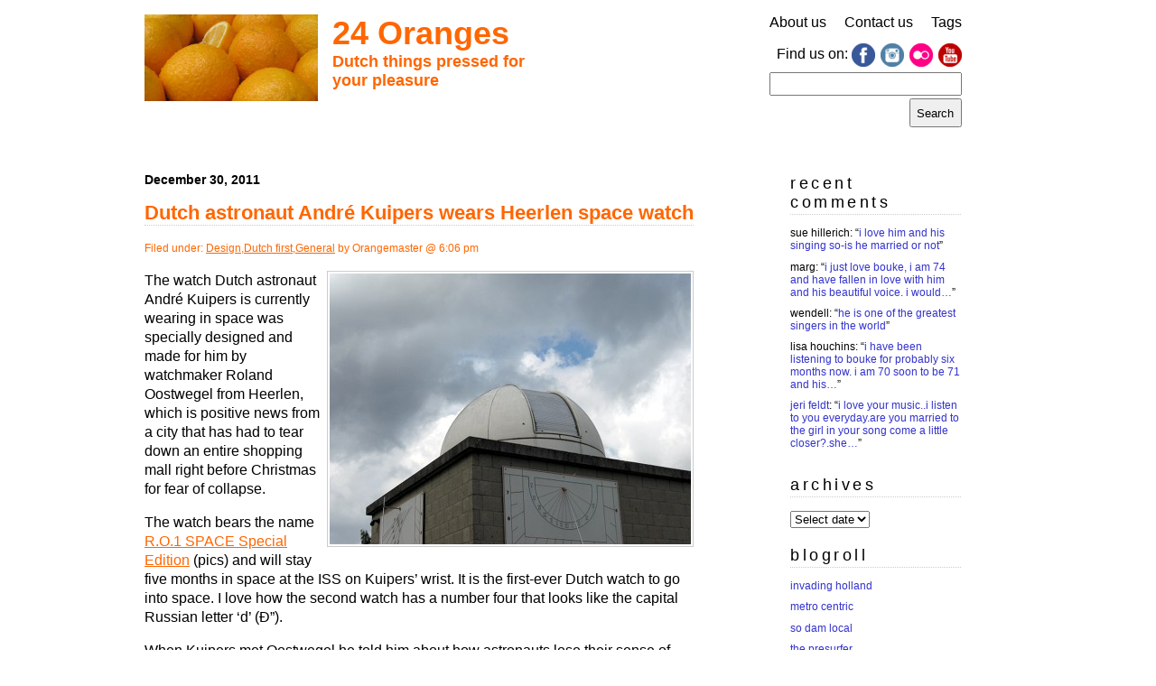

--- FILE ---
content_type: text/html; charset=UTF-8
request_url: https://www.24oranges.nl/tag/iss/
body_size: 12405
content:
<!DOCTYPE html>
<html lang="en-GB" prefix="og: http://ogp.me/ns#">

<head>
	<link rel="profile" href="https://gmpg.org/xfn/11" />
	<meta charset="UTF-8">
	<meta name="viewport" content="width=device-width">
	
	<title>24 oranges &raquo; ISS24 oranges</title>

	<meta name="generator" content="WordPress 6.8.3" /> <!-- leave this for stats please -->

	<link rel="stylesheet" href="https://www.24oranges.nl/wp-content/themes/24o-2012/style.css" type="text/css" media="screen" />

	<link rel="alternate" type="application/rss+xml" title="RSS 2.0" href="https://www.24oranges.nl/feed/" />
	<link rel="alternate" type="text/xml" title="RSS .92" href="https://www.24oranges.nl/feed/rss/" />
	<link rel="alternate" type="application/atom+xml" title="Atom 0.3" href="https://www.24oranges.nl/feed/atom/" />

	<link rel="openid.server" href="https://www.24oranges.nl/orangid.config.php" />
	<link rel="openid.delegate" href="https://www.24oranges.nl/orangid.config.php" />

	<link rel="pingback" href="https://www.24oranges.nl/xmlrpc.php" />
		<link rel='archives' title='2022' href='https://www.24oranges.nl/2022/' />
	<link rel='archives' title='2021' href='https://www.24oranges.nl/2021/' />
	<link rel='archives' title='2020' href='https://www.24oranges.nl/2020/' />
	<link rel='archives' title='2019' href='https://www.24oranges.nl/2019/' />
	<link rel='archives' title='2018' href='https://www.24oranges.nl/2018/' />
	<link rel='archives' title='2017' href='https://www.24oranges.nl/2017/' />
	<link rel='archives' title='2016' href='https://www.24oranges.nl/2016/' />
	<link rel='archives' title='2015' href='https://www.24oranges.nl/2015/' />
	<link rel='archives' title='2014' href='https://www.24oranges.nl/2014/' />
	<link rel='archives' title='2013' href='https://www.24oranges.nl/2013/' />
	<link rel='archives' title='2012' href='https://www.24oranges.nl/2012/' />
	<link rel='archives' title='2011' href='https://www.24oranges.nl/2011/' />
	<link rel='archives' title='2010' href='https://www.24oranges.nl/2010/' />
	<link rel='archives' title='2009' href='https://www.24oranges.nl/2009/' />
	<link rel='archives' title='2008' href='https://www.24oranges.nl/2008/' />
	<link rel='archives' title='2007' href='https://www.24oranges.nl/2007/' />
	<meta name='robots' content='max-image-preview:large' />
	<style>img:is([sizes="auto" i], [sizes^="auto," i]) { contain-intrinsic-size: 3000px 1500px }</style>
	<link rel='dns-prefetch' href='//stats.wp.com' />
<link rel="alternate" type="application/rss+xml" title="24 oranges &raquo; ISS Tag Feed" href="https://www.24oranges.nl/tag/iss/feed/" />
<script type="text/javascript">
/* <![CDATA[ */
window._wpemojiSettings = {"baseUrl":"https:\/\/s.w.org\/images\/core\/emoji\/16.0.1\/72x72\/","ext":".png","svgUrl":"https:\/\/s.w.org\/images\/core\/emoji\/16.0.1\/svg\/","svgExt":".svg","source":{"concatemoji":"https:\/\/www.24oranges.nl\/wp-includes\/js\/wp-emoji-release.min.js?ver=6.8.3"}};
/*! This file is auto-generated */
!function(s,n){var o,i,e;function c(e){try{var t={supportTests:e,timestamp:(new Date).valueOf()};sessionStorage.setItem(o,JSON.stringify(t))}catch(e){}}function p(e,t,n){e.clearRect(0,0,e.canvas.width,e.canvas.height),e.fillText(t,0,0);var t=new Uint32Array(e.getImageData(0,0,e.canvas.width,e.canvas.height).data),a=(e.clearRect(0,0,e.canvas.width,e.canvas.height),e.fillText(n,0,0),new Uint32Array(e.getImageData(0,0,e.canvas.width,e.canvas.height).data));return t.every(function(e,t){return e===a[t]})}function u(e,t){e.clearRect(0,0,e.canvas.width,e.canvas.height),e.fillText(t,0,0);for(var n=e.getImageData(16,16,1,1),a=0;a<n.data.length;a++)if(0!==n.data[a])return!1;return!0}function f(e,t,n,a){switch(t){case"flag":return n(e,"\ud83c\udff3\ufe0f\u200d\u26a7\ufe0f","\ud83c\udff3\ufe0f\u200b\u26a7\ufe0f")?!1:!n(e,"\ud83c\udde8\ud83c\uddf6","\ud83c\udde8\u200b\ud83c\uddf6")&&!n(e,"\ud83c\udff4\udb40\udc67\udb40\udc62\udb40\udc65\udb40\udc6e\udb40\udc67\udb40\udc7f","\ud83c\udff4\u200b\udb40\udc67\u200b\udb40\udc62\u200b\udb40\udc65\u200b\udb40\udc6e\u200b\udb40\udc67\u200b\udb40\udc7f");case"emoji":return!a(e,"\ud83e\udedf")}return!1}function g(e,t,n,a){var r="undefined"!=typeof WorkerGlobalScope&&self instanceof WorkerGlobalScope?new OffscreenCanvas(300,150):s.createElement("canvas"),o=r.getContext("2d",{willReadFrequently:!0}),i=(o.textBaseline="top",o.font="600 32px Arial",{});return e.forEach(function(e){i[e]=t(o,e,n,a)}),i}function t(e){var t=s.createElement("script");t.src=e,t.defer=!0,s.head.appendChild(t)}"undefined"!=typeof Promise&&(o="wpEmojiSettingsSupports",i=["flag","emoji"],n.supports={everything:!0,everythingExceptFlag:!0},e=new Promise(function(e){s.addEventListener("DOMContentLoaded",e,{once:!0})}),new Promise(function(t){var n=function(){try{var e=JSON.parse(sessionStorage.getItem(o));if("object"==typeof e&&"number"==typeof e.timestamp&&(new Date).valueOf()<e.timestamp+604800&&"object"==typeof e.supportTests)return e.supportTests}catch(e){}return null}();if(!n){if("undefined"!=typeof Worker&&"undefined"!=typeof OffscreenCanvas&&"undefined"!=typeof URL&&URL.createObjectURL&&"undefined"!=typeof Blob)try{var e="postMessage("+g.toString()+"("+[JSON.stringify(i),f.toString(),p.toString(),u.toString()].join(",")+"));",a=new Blob([e],{type:"text/javascript"}),r=new Worker(URL.createObjectURL(a),{name:"wpTestEmojiSupports"});return void(r.onmessage=function(e){c(n=e.data),r.terminate(),t(n)})}catch(e){}c(n=g(i,f,p,u))}t(n)}).then(function(e){for(var t in e)n.supports[t]=e[t],n.supports.everything=n.supports.everything&&n.supports[t],"flag"!==t&&(n.supports.everythingExceptFlag=n.supports.everythingExceptFlag&&n.supports[t]);n.supports.everythingExceptFlag=n.supports.everythingExceptFlag&&!n.supports.flag,n.DOMReady=!1,n.readyCallback=function(){n.DOMReady=!0}}).then(function(){return e}).then(function(){var e;n.supports.everything||(n.readyCallback(),(e=n.source||{}).concatemoji?t(e.concatemoji):e.wpemoji&&e.twemoji&&(t(e.twemoji),t(e.wpemoji)))}))}((window,document),window._wpemojiSettings);
/* ]]> */
</script>
<style id='wp-emoji-styles-inline-css' type='text/css'>

	img.wp-smiley, img.emoji {
		display: inline !important;
		border: none !important;
		box-shadow: none !important;
		height: 1em !important;
		width: 1em !important;
		margin: 0 0.07em !important;
		vertical-align: -0.1em !important;
		background: none !important;
		padding: 0 !important;
	}
</style>
<link rel='stylesheet' id='wp-block-library-css' href='https://www.24oranges.nl/wp-includes/css/dist/block-library/style.min.css?ver=6.8.3' type='text/css' media='all' />
<style id='classic-theme-styles-inline-css' type='text/css'>
/*! This file is auto-generated */
.wp-block-button__link{color:#fff;background-color:#32373c;border-radius:9999px;box-shadow:none;text-decoration:none;padding:calc(.667em + 2px) calc(1.333em + 2px);font-size:1.125em}.wp-block-file__button{background:#32373c;color:#fff;text-decoration:none}
</style>
<style id='global-styles-inline-css' type='text/css'>
:root{--wp--preset--aspect-ratio--square: 1;--wp--preset--aspect-ratio--4-3: 4/3;--wp--preset--aspect-ratio--3-4: 3/4;--wp--preset--aspect-ratio--3-2: 3/2;--wp--preset--aspect-ratio--2-3: 2/3;--wp--preset--aspect-ratio--16-9: 16/9;--wp--preset--aspect-ratio--9-16: 9/16;--wp--preset--color--black: #000000;--wp--preset--color--cyan-bluish-gray: #abb8c3;--wp--preset--color--white: #ffffff;--wp--preset--color--pale-pink: #f78da7;--wp--preset--color--vivid-red: #cf2e2e;--wp--preset--color--luminous-vivid-orange: #ff6900;--wp--preset--color--luminous-vivid-amber: #fcb900;--wp--preset--color--light-green-cyan: #7bdcb5;--wp--preset--color--vivid-green-cyan: #00d084;--wp--preset--color--pale-cyan-blue: #8ed1fc;--wp--preset--color--vivid-cyan-blue: #0693e3;--wp--preset--color--vivid-purple: #9b51e0;--wp--preset--gradient--vivid-cyan-blue-to-vivid-purple: linear-gradient(135deg,rgba(6,147,227,1) 0%,rgb(155,81,224) 100%);--wp--preset--gradient--light-green-cyan-to-vivid-green-cyan: linear-gradient(135deg,rgb(122,220,180) 0%,rgb(0,208,130) 100%);--wp--preset--gradient--luminous-vivid-amber-to-luminous-vivid-orange: linear-gradient(135deg,rgba(252,185,0,1) 0%,rgba(255,105,0,1) 100%);--wp--preset--gradient--luminous-vivid-orange-to-vivid-red: linear-gradient(135deg,rgba(255,105,0,1) 0%,rgb(207,46,46) 100%);--wp--preset--gradient--very-light-gray-to-cyan-bluish-gray: linear-gradient(135deg,rgb(238,238,238) 0%,rgb(169,184,195) 100%);--wp--preset--gradient--cool-to-warm-spectrum: linear-gradient(135deg,rgb(74,234,220) 0%,rgb(151,120,209) 20%,rgb(207,42,186) 40%,rgb(238,44,130) 60%,rgb(251,105,98) 80%,rgb(254,248,76) 100%);--wp--preset--gradient--blush-light-purple: linear-gradient(135deg,rgb(255,206,236) 0%,rgb(152,150,240) 100%);--wp--preset--gradient--blush-bordeaux: linear-gradient(135deg,rgb(254,205,165) 0%,rgb(254,45,45) 50%,rgb(107,0,62) 100%);--wp--preset--gradient--luminous-dusk: linear-gradient(135deg,rgb(255,203,112) 0%,rgb(199,81,192) 50%,rgb(65,88,208) 100%);--wp--preset--gradient--pale-ocean: linear-gradient(135deg,rgb(255,245,203) 0%,rgb(182,227,212) 50%,rgb(51,167,181) 100%);--wp--preset--gradient--electric-grass: linear-gradient(135deg,rgb(202,248,128) 0%,rgb(113,206,126) 100%);--wp--preset--gradient--midnight: linear-gradient(135deg,rgb(2,3,129) 0%,rgb(40,116,252) 100%);--wp--preset--font-size--small: 13px;--wp--preset--font-size--medium: 20px;--wp--preset--font-size--large: 36px;--wp--preset--font-size--x-large: 42px;--wp--preset--spacing--20: 0.44rem;--wp--preset--spacing--30: 0.67rem;--wp--preset--spacing--40: 1rem;--wp--preset--spacing--50: 1.5rem;--wp--preset--spacing--60: 2.25rem;--wp--preset--spacing--70: 3.38rem;--wp--preset--spacing--80: 5.06rem;--wp--preset--shadow--natural: 6px 6px 9px rgba(0, 0, 0, 0.2);--wp--preset--shadow--deep: 12px 12px 50px rgba(0, 0, 0, 0.4);--wp--preset--shadow--sharp: 6px 6px 0px rgba(0, 0, 0, 0.2);--wp--preset--shadow--outlined: 6px 6px 0px -3px rgba(255, 255, 255, 1), 6px 6px rgba(0, 0, 0, 1);--wp--preset--shadow--crisp: 6px 6px 0px rgba(0, 0, 0, 1);}:where(.is-layout-flex){gap: 0.5em;}:where(.is-layout-grid){gap: 0.5em;}body .is-layout-flex{display: flex;}.is-layout-flex{flex-wrap: wrap;align-items: center;}.is-layout-flex > :is(*, div){margin: 0;}body .is-layout-grid{display: grid;}.is-layout-grid > :is(*, div){margin: 0;}:where(.wp-block-columns.is-layout-flex){gap: 2em;}:where(.wp-block-columns.is-layout-grid){gap: 2em;}:where(.wp-block-post-template.is-layout-flex){gap: 1.25em;}:where(.wp-block-post-template.is-layout-grid){gap: 1.25em;}.has-black-color{color: var(--wp--preset--color--black) !important;}.has-cyan-bluish-gray-color{color: var(--wp--preset--color--cyan-bluish-gray) !important;}.has-white-color{color: var(--wp--preset--color--white) !important;}.has-pale-pink-color{color: var(--wp--preset--color--pale-pink) !important;}.has-vivid-red-color{color: var(--wp--preset--color--vivid-red) !important;}.has-luminous-vivid-orange-color{color: var(--wp--preset--color--luminous-vivid-orange) !important;}.has-luminous-vivid-amber-color{color: var(--wp--preset--color--luminous-vivid-amber) !important;}.has-light-green-cyan-color{color: var(--wp--preset--color--light-green-cyan) !important;}.has-vivid-green-cyan-color{color: var(--wp--preset--color--vivid-green-cyan) !important;}.has-pale-cyan-blue-color{color: var(--wp--preset--color--pale-cyan-blue) !important;}.has-vivid-cyan-blue-color{color: var(--wp--preset--color--vivid-cyan-blue) !important;}.has-vivid-purple-color{color: var(--wp--preset--color--vivid-purple) !important;}.has-black-background-color{background-color: var(--wp--preset--color--black) !important;}.has-cyan-bluish-gray-background-color{background-color: var(--wp--preset--color--cyan-bluish-gray) !important;}.has-white-background-color{background-color: var(--wp--preset--color--white) !important;}.has-pale-pink-background-color{background-color: var(--wp--preset--color--pale-pink) !important;}.has-vivid-red-background-color{background-color: var(--wp--preset--color--vivid-red) !important;}.has-luminous-vivid-orange-background-color{background-color: var(--wp--preset--color--luminous-vivid-orange) !important;}.has-luminous-vivid-amber-background-color{background-color: var(--wp--preset--color--luminous-vivid-amber) !important;}.has-light-green-cyan-background-color{background-color: var(--wp--preset--color--light-green-cyan) !important;}.has-vivid-green-cyan-background-color{background-color: var(--wp--preset--color--vivid-green-cyan) !important;}.has-pale-cyan-blue-background-color{background-color: var(--wp--preset--color--pale-cyan-blue) !important;}.has-vivid-cyan-blue-background-color{background-color: var(--wp--preset--color--vivid-cyan-blue) !important;}.has-vivid-purple-background-color{background-color: var(--wp--preset--color--vivid-purple) !important;}.has-black-border-color{border-color: var(--wp--preset--color--black) !important;}.has-cyan-bluish-gray-border-color{border-color: var(--wp--preset--color--cyan-bluish-gray) !important;}.has-white-border-color{border-color: var(--wp--preset--color--white) !important;}.has-pale-pink-border-color{border-color: var(--wp--preset--color--pale-pink) !important;}.has-vivid-red-border-color{border-color: var(--wp--preset--color--vivid-red) !important;}.has-luminous-vivid-orange-border-color{border-color: var(--wp--preset--color--luminous-vivid-orange) !important;}.has-luminous-vivid-amber-border-color{border-color: var(--wp--preset--color--luminous-vivid-amber) !important;}.has-light-green-cyan-border-color{border-color: var(--wp--preset--color--light-green-cyan) !important;}.has-vivid-green-cyan-border-color{border-color: var(--wp--preset--color--vivid-green-cyan) !important;}.has-pale-cyan-blue-border-color{border-color: var(--wp--preset--color--pale-cyan-blue) !important;}.has-vivid-cyan-blue-border-color{border-color: var(--wp--preset--color--vivid-cyan-blue) !important;}.has-vivid-purple-border-color{border-color: var(--wp--preset--color--vivid-purple) !important;}.has-vivid-cyan-blue-to-vivid-purple-gradient-background{background: var(--wp--preset--gradient--vivid-cyan-blue-to-vivid-purple) !important;}.has-light-green-cyan-to-vivid-green-cyan-gradient-background{background: var(--wp--preset--gradient--light-green-cyan-to-vivid-green-cyan) !important;}.has-luminous-vivid-amber-to-luminous-vivid-orange-gradient-background{background: var(--wp--preset--gradient--luminous-vivid-amber-to-luminous-vivid-orange) !important;}.has-luminous-vivid-orange-to-vivid-red-gradient-background{background: var(--wp--preset--gradient--luminous-vivid-orange-to-vivid-red) !important;}.has-very-light-gray-to-cyan-bluish-gray-gradient-background{background: var(--wp--preset--gradient--very-light-gray-to-cyan-bluish-gray) !important;}.has-cool-to-warm-spectrum-gradient-background{background: var(--wp--preset--gradient--cool-to-warm-spectrum) !important;}.has-blush-light-purple-gradient-background{background: var(--wp--preset--gradient--blush-light-purple) !important;}.has-blush-bordeaux-gradient-background{background: var(--wp--preset--gradient--blush-bordeaux) !important;}.has-luminous-dusk-gradient-background{background: var(--wp--preset--gradient--luminous-dusk) !important;}.has-pale-ocean-gradient-background{background: var(--wp--preset--gradient--pale-ocean) !important;}.has-electric-grass-gradient-background{background: var(--wp--preset--gradient--electric-grass) !important;}.has-midnight-gradient-background{background: var(--wp--preset--gradient--midnight) !important;}.has-small-font-size{font-size: var(--wp--preset--font-size--small) !important;}.has-medium-font-size{font-size: var(--wp--preset--font-size--medium) !important;}.has-large-font-size{font-size: var(--wp--preset--font-size--large) !important;}.has-x-large-font-size{font-size: var(--wp--preset--font-size--x-large) !important;}
:where(.wp-block-post-template.is-layout-flex){gap: 1.25em;}:where(.wp-block-post-template.is-layout-grid){gap: 1.25em;}
:where(.wp-block-columns.is-layout-flex){gap: 2em;}:where(.wp-block-columns.is-layout-grid){gap: 2em;}
:root :where(.wp-block-pullquote){font-size: 1.5em;line-height: 1.6;}
</style>
<link rel='stylesheet' id='better-recent-comments-css' href='https://www.24oranges.nl/wp-content/plugins/better-recent-comments/assets/css/better-recent-comments.min.css?ver=6.8.3' type='text/css' media='all' />
<link rel='stylesheet' id='contact-form-7-css' href='https://www.24oranges.nl/wp-content/plugins/contact-form-7/includes/css/styles.css?ver=6.1.3' type='text/css' media='all' />
<link rel='stylesheet' id='style_tablet-css' href='https://www.24oranges.nl/wp-content/themes/24o-2012/style-tablet.css?ver=1' type='text/css' media='all and (min-width: 560px)' />
<link rel='stylesheet' id='style_desktop-css' href='https://www.24oranges.nl/wp-content/themes/24o-2012/style-desktop.css?ver=1' type='text/css' media='all and (min-width: 905px)' />
<link rel='stylesheet' id='sharedaddy-css' href='https://www.24oranges.nl/wp-content/plugins/jetpack/modules/sharedaddy/sharing.css?ver=15.2' type='text/css' media='all' />
<link rel='stylesheet' id='social-logos-css' href='https://www.24oranges.nl/wp-content/plugins/jetpack/_inc/social-logos/social-logos.min.css?ver=15.2' type='text/css' media='all' />
<script type="text/javascript" src="https://www.24oranges.nl/wp-content/themes/24o-2012/js/functions.js?ver=6.8.3" id="functions-js"></script>
<link rel="https://api.w.org/" href="https://www.24oranges.nl/wp-json/" /><link rel="alternate" title="JSON" type="application/json" href="https://www.24oranges.nl/wp-json/wp/v2/tags/2234" /><link rel="EditURI" type="application/rsd+xml" title="RSD" href="https://www.24oranges.nl/xmlrpc.php?rsd" />
<meta name="generator" content="WordPress 6.8.3" />
<!-- HFCM by 99 Robots - Snippet # 3: Google Analytics 4 tracking code -->
<!-- Google tag (gtag.js) -->
<script async src="https://www.googletagmanager.com/gtag/js?id=G-KDJDKSVVQK"></script>
<script>
  window.dataLayer = window.dataLayer || [];
  function gtag(){dataLayer.push(arguments);}
  gtag('js', new Date());

  gtag('config', 'G-KDJDKSVVQK');
</script>
<!-- /end HFCM by 99 Robots -->
<meta property="og:title" name="og:title" content="ISS" />
<meta property="og:type" name="og:type" content="website" />
<meta property="og:description" name="og:description" content="Dutch things pressed for your pleasure" />
<meta property="og:locale" name="og:locale" content="en_GB" />
<meta property="og:site_name" name="og:site_name" content="24 oranges" />
<meta property="twitter:card" name="twitter:card" content="summary" />
	<meta name="robots" content="noindex, follow"/>
	<style>img#wpstats{display:none}</style>
		<style data-context="foundation-flickity-css">/*! Flickity v2.0.2
http://flickity.metafizzy.co
---------------------------------------------- */.flickity-enabled{position:relative}.flickity-enabled:focus{outline:0}.flickity-viewport{overflow:hidden;position:relative;height:100%}.flickity-slider{position:absolute;width:100%;height:100%}.flickity-enabled.is-draggable{-webkit-tap-highlight-color:transparent;tap-highlight-color:transparent;-webkit-user-select:none;-moz-user-select:none;-ms-user-select:none;user-select:none}.flickity-enabled.is-draggable .flickity-viewport{cursor:move;cursor:-webkit-grab;cursor:grab}.flickity-enabled.is-draggable .flickity-viewport.is-pointer-down{cursor:-webkit-grabbing;cursor:grabbing}.flickity-prev-next-button{position:absolute;top:50%;width:44px;height:44px;border:none;border-radius:50%;background:#fff;background:hsla(0,0%,100%,.75);cursor:pointer;-webkit-transform:translateY(-50%);transform:translateY(-50%)}.flickity-prev-next-button:hover{background:#fff}.flickity-prev-next-button:focus{outline:0;box-shadow:0 0 0 5px #09f}.flickity-prev-next-button:active{opacity:.6}.flickity-prev-next-button.previous{left:10px}.flickity-prev-next-button.next{right:10px}.flickity-rtl .flickity-prev-next-button.previous{left:auto;right:10px}.flickity-rtl .flickity-prev-next-button.next{right:auto;left:10px}.flickity-prev-next-button:disabled{opacity:.3;cursor:auto}.flickity-prev-next-button svg{position:absolute;left:20%;top:20%;width:60%;height:60%}.flickity-prev-next-button .arrow{fill:#333}.flickity-page-dots{position:absolute;width:100%;bottom:-25px;padding:0;margin:0;list-style:none;text-align:center;line-height:1}.flickity-rtl .flickity-page-dots{direction:rtl}.flickity-page-dots .dot{display:inline-block;width:10px;height:10px;margin:0 8px;background:#333;border-radius:50%;opacity:.25;cursor:pointer}.flickity-page-dots .dot.is-selected{opacity:1}</style><style data-context="foundation-slideout-css">.slideout-menu{position:fixed;left:0;top:0;bottom:0;right:auto;z-index:0;width:256px;overflow-y:auto;-webkit-overflow-scrolling:touch;display:none}.slideout-menu.pushit-right{left:auto;right:0}.slideout-panel{position:relative;z-index:1;will-change:transform}.slideout-open,.slideout-open .slideout-panel,.slideout-open body{overflow:hidden}.slideout-open .slideout-menu{display:block}.pushit{display:none}</style><style>.ios7.web-app-mode.has-fixed header{ background-color: rgba(255,102,0,.88);}</style>	<link rel="shortcut icon" href="/favicon.ico" />
</head>

<body data-rsssl=1>

<div id="page">

<div id="rap">

	<div id="header">
		<div id="logo_and_title">
			<div id="logo_img"><img src="https://www.24oranges.nl/wp-content/themes/24o-2012/images/24o-oranges-logo-image.jpg" alt="" /></div>
			<div id="site_title"><a href="https://www.24oranges.nl/">24 Oranges</a></div>
			<div id="description">Dutch things pressed for your pleasure</div>
		</div> <!-- /#logo_and_title -->

				<ul id="header_items" class="menu-hamburger">
			<li id="nav_menu-2" class="widget widget_nav_menu"><div class="menu-main-container"><ul id="menu-main" class="menu"><li id="menu-item-23707" class="menu-item menu-item-type-post_type menu-item-object-page menu-item-23707"><a href="https://www.24oranges.nl/about/">About us</a></li>
<li id="menu-item-23705" class="menu-item menu-item-type-post_type menu-item-object-page menu-item-23705"><a href="https://www.24oranges.nl/suggest-a-story/">Contact us</a></li>
<li id="menu-item-23706" class="menu-item menu-item-type-post_type menu-item-object-page menu-item-23706"><a href="https://www.24oranges.nl/tags/">Tags</a></li>
</ul></div></li>
<li id="linkcat-3658" class="widget widget_links"><h2 class="widgettitle">Find us on:</h2>

	<ul class='xoxo blogroll'>
<li><a href="https://www.facebook.com/24oranges?sk=wall" rel="me" target="_blank"><img src="https://www.24oranges.nl/images/icons/facebook.png" alt="Facebook" /></a></li>
<li><a href="https://instagram.com/24orangesNL"><img src="https://www.24oranges.nl/images/icons/instagram.png" alt="Instagram" /></a></li>
<li><a href="http://www.flickr.com/photos/24oranges/" rel="me" target="_blank"><img src="https://www.24oranges.nl/images/icons/flickr.png" alt="Flickr" /></a></li>
<li><a href="http://www.youtube.com/user/24OrangesTV" rel="me" target="_blank"><img src="https://www.24oranges.nl/images/icons/youtube.png" alt="YouTube" /></a></li>

	</ul>
</li>

<li id="search-3" class="widget widget_search"><form role="search" method="get" id="searchform" class="searchform" action="https://www.24oranges.nl/">
				<div>
					<label class="screen-reader-text" for="s">Search for:</label>
					<input type="text" value="" name="s" id="s" />
					<input type="submit" id="searchsubmit" value="Search" />
				</div>
			</form></li>
			<li id="nav_to_bottom">
				<a href="#sidebar">To recent comments, archives and so on...</a>
			</li>
		</ul>
				<div class="clear low"><!-- --></div>
	</div> <!-- /@header -->
	
</div> <!-- /#rap -->

<div id="content">

<div id="posts_navigator_1" class="posts_navigator">
</div>


<p class="thedate">December 30, 2011</p>
<div id="post-18876" class="post-18876 post type-post status-publish format-standard hentry category-design category-dutch-first category-general tag-andre-kuipers tag-heerlen tag-iss tag-limburg tag-space tag-watches">
		<h3 class="storytitle"><a href="https://www.24oranges.nl/2011/12/30/dutch-astronaut-andre-kuipers-wears-heerlen-space-watch/" rel="bookmark">Dutch astronaut André Kuipers wears Heerlen space watch</a></h3>
	
	<div class="meta">Filed under: <a href="https://www.24oranges.nl/category/design/" rel="category tag">Design</a>,<a href="https://www.24oranges.nl/category/dutch-first/" rel="category tag">Dutch first</a>,<a href="https://www.24oranges.nl/category/general/" rel="category tag">General</a> by Orangemaster @ 6:06 pm </div>

	<div class="storycontent">
		<p><img fetchpriority="high" decoding="async" src="https://www.24oranges.nl/wp-content/uploads/2011/12/IMG_5901.jpg" alt="" title="IMG_5901" width="400" height="300" class="alignright size-full wp-image-18891" srcset="https://www.24oranges.nl/wp-content/uploads/2011/12/IMG_5901.jpg 400w, https://www.24oranges.nl/wp-content/uploads/2011/12/IMG_5901-230x172.jpg 230w" sizes="(max-width: 400px) 100vw, 400px" /></p>
<p>The watch Dutch astronaut André Kuipers is currently wearing in space was specially designed and made for him by watchmaker Roland Oostwegel from Heerlen, which is positive news from a city that has had to tear down an entire shopping mall right before Christmas for fear of collapse.</p>
<p>The watch bears the name <a href="http://www.fratellowatches.com/archives/2011/12/21/r-o-1-space-limited-edition-dutch-esa-astronaut-andre-kuipers-watch/">R.O.1 SPACE Special Edition</a> (pics) and will stay five months in space at the ISS on Kuipers&#8217; wrist. It is the first-ever Dutch watch to go into space. I love how the second watch has a number four that looks like the capital Russian letter &#8216;d&#8217; (Ð”).</p>
<p>When Kuipers met Oostwegel he told him about how astronauts lose their sense of time. Oostwegel then decided to create a watch for astronauts to solve this problem, with a mission counter that displays the elapsed mission time in days and weeks, and an extra sub dial for when the space ship has made one full lap around planet Earth in 91 minutes and 59 seconds.</p>
<p>Price for the stainless steel limited edition starts at 4900 euro.</p>
<p>(Link: <a href="http://www.limburger.nl/article/20111221/REGIONIEUWS05/111229954/1008">limburger.nl</a>, <a href="http://www.fratellowatches.com/archives/2011/12/21/r-o-1-space-limited-edition-dutch-esa-astronaut-andre-kuipers-watch/">www.fratellowatches.com</a>, Photo of a telescope at the Brunssummerheide (&#8216;Brunssum heather&#8217;) in Heerlen)</p>
<div class="sharedaddy sd-sharing-enabled"><div class="robots-nocontent sd-block sd-social sd-social-icon sd-sharing"><h3 class="sd-title">Share this:</h3><div class="sd-content"><ul><li class="share-facebook"><a rel="nofollow noopener noreferrer"
				data-shared="sharing-facebook-18876"
				class="share-facebook sd-button share-icon no-text"
				href="https://www.24oranges.nl/2011/12/30/dutch-astronaut-andre-kuipers-wears-heerlen-space-watch/?share=facebook"
				target="_blank"
				aria-labelledby="sharing-facebook-18876"
				>
				<span id="sharing-facebook-18876" hidden>Click to share on Facebook (Opens in new window)</span>
				<span>Facebook</span>
			</a></li><li class="share-twitter"><a rel="nofollow noopener noreferrer"
				data-shared="sharing-twitter-18876"
				class="share-twitter sd-button share-icon no-text"
				href="https://www.24oranges.nl/2011/12/30/dutch-astronaut-andre-kuipers-wears-heerlen-space-watch/?share=twitter"
				target="_blank"
				aria-labelledby="sharing-twitter-18876"
				>
				<span id="sharing-twitter-18876" hidden>Click to share on X (Opens in new window)</span>
				<span>X</span>
			</a></li><li class="share-pinterest"><a rel="nofollow noopener noreferrer"
				data-shared="sharing-pinterest-18876"
				class="share-pinterest sd-button share-icon no-text"
				href="https://www.24oranges.nl/2011/12/30/dutch-astronaut-andre-kuipers-wears-heerlen-space-watch/?share=pinterest"
				target="_blank"
				aria-labelledby="sharing-pinterest-18876"
				>
				<span id="sharing-pinterest-18876" hidden>Click to share on Pinterest (Opens in new window)</span>
				<span>Pinterest</span>
			</a></li><li class="share-tumblr"><a rel="nofollow noopener noreferrer"
				data-shared="sharing-tumblr-18876"
				class="share-tumblr sd-button share-icon no-text"
				href="https://www.24oranges.nl/2011/12/30/dutch-astronaut-andre-kuipers-wears-heerlen-space-watch/?share=tumblr"
				target="_blank"
				aria-labelledby="sharing-tumblr-18876"
				>
				<span id="sharing-tumblr-18876" hidden>Click to share on Tumblr (Opens in new window)</span>
				<span>Tumblr</span>
			</a></li><li class="share-linkedin"><a rel="nofollow noopener noreferrer"
				data-shared="sharing-linkedin-18876"
				class="share-linkedin sd-button share-icon no-text"
				href="https://www.24oranges.nl/2011/12/30/dutch-astronaut-andre-kuipers-wears-heerlen-space-watch/?share=linkedin"
				target="_blank"
				aria-labelledby="sharing-linkedin-18876"
				>
				<span id="sharing-linkedin-18876" hidden>Click to share on LinkedIn (Opens in new window)</span>
				<span>LinkedIn</span>
			</a></li><li class="share-reddit"><a rel="nofollow noopener noreferrer"
				data-shared="sharing-reddit-18876"
				class="share-reddit sd-button share-icon no-text"
				href="https://www.24oranges.nl/2011/12/30/dutch-astronaut-andre-kuipers-wears-heerlen-space-watch/?share=reddit"
				target="_blank"
				aria-labelledby="sharing-reddit-18876"
				>
				<span id="sharing-reddit-18876" hidden>Click to share on Reddit (Opens in new window)</span>
				<span>Reddit</span>
			</a></li><li class="share-threads"><a rel="nofollow noopener noreferrer"
				data-shared="sharing-threads-18876"
				class="share-threads sd-button share-icon no-text"
				href="https://www.24oranges.nl/2011/12/30/dutch-astronaut-andre-kuipers-wears-heerlen-space-watch/?share=threads"
				target="_blank"
				aria-labelledby="sharing-threads-18876"
				>
				<span id="sharing-threads-18876" hidden>Click to share on Threads (Opens in new window)</span>
				<span>Threads</span>
			</a></li><li class="share-email"><a rel="nofollow noopener noreferrer"
				data-shared="sharing-email-18876"
				class="share-email sd-button share-icon no-text"
				href="mailto:?subject=%5BShared%20Post%5D%20Dutch%20astronaut%20Andr%C3%A9%20Kuipers%20wears%20Heerlen%20space%20watch&#038;body=https%3A%2F%2Fwww.24oranges.nl%2F2011%2F12%2F30%2Fdutch-astronaut-andre-kuipers-wears-heerlen-space-watch%2F&#038;share=email"
				target="_blank"
				aria-labelledby="sharing-email-18876"
				data-email-share-error-title="Do you have email set up?" data-email-share-error-text="If you&#039;re having problems sharing via email, you might not have email set up for your browser. You may need to create a new email yourself." data-email-share-nonce="a35290a422" data-email-share-track-url="https://www.24oranges.nl/2011/12/30/dutch-astronaut-andre-kuipers-wears-heerlen-space-watch/?share=email">
				<span id="sharing-email-18876" hidden>Click to email a link to a friend (Opens in new window)</span>
				<span>Email</span>
			</a></li><li class="share-print"><a rel="nofollow noopener noreferrer"
				data-shared="sharing-print-18876"
				class="share-print sd-button share-icon no-text"
				href="https://www.24oranges.nl/2011/12/30/dutch-astronaut-andre-kuipers-wears-heerlen-space-watch/?share=print"
				target="_blank"
				aria-labelledby="sharing-print-18876"
				>
				<span id="sharing-print-18876" hidden>Click to print (Opens in new window)</span>
				<span>Print</span>
			</a></li><li class="share-end"></li></ul></div></div></div>	</div>

<p>Tags: <a href="https://www.24oranges.nl/tag/andre-kuipers/" rel="tag">André Kuipers</a>, <a href="https://www.24oranges.nl/tag/heerlen/" rel="tag">Heerlen</a>, <a href="https://www.24oranges.nl/tag/iss/" rel="tag">ISS</a>, <a href="https://www.24oranges.nl/tag/limburg/" rel="tag">Limburg</a>, <a href="https://www.24oranges.nl/tag/space/" rel="tag">space</a>, <a href="https://www.24oranges.nl/tag/watches/" rel="tag">watches</a></p>
	<div class="feedback">
				<a href="https://www.24oranges.nl/2011/12/30/dutch-astronaut-andre-kuipers-wears-heerlen-space-watch/#comments">Comments (5)</a>	</div>

</div> <!-- /.post -->



<p class="thedate">August 5, 2009</p>
<div id="post-4950" class="post-4950 post type-post status-publish format-standard has-post-thumbnail hentry category-science tag-andre-kuipers tag-astronauts tag-esa tag-iss tag-soyuz tag-space tag-wubbo-ockels">
		<h3 class="storytitle"><a href="https://www.24oranges.nl/2009/08/05/andre-kuipers-to-stay-half-a-year-in-space/" rel="bookmark">André Kuipers to stay half a year in space</a></h3>
	
	<div class="meta">Filed under: <a href="https://www.24oranges.nl/category/science/" rel="category tag">Science</a> by Branko Collin @ 10:19 am </div>

	<div class="storycontent">
		<p><img decoding="async" src="https://www.24oranges.nl/wp-content/uploads/2009/08/andre_kuipers.jpg" alt="" title="" width="260" height="247" style="float: left; margin: 0px 5px 5px 0px;" />André Kuipers has been to space before, but <a href="http://www.telegraaf.nl/binnenland/4545925/__Kuipers_gaat_opnieuw_de_ruimte_in__.html">according to De Telegraaf</a> (Dutch) this time the Amsterdam medical doctor is scheduled for a half year stay on the ISS as part of expedition 30/31. He should be launched to the space station in a Soyuz TMA space craft (seats three) in December 2010.</p>
<p><a href="https://www.24oranges.nl/tag/andre-kuipers/">Kuipers</a> went to space before as an ESA astronaut on a 10-day trip in 2004 on top of a Soyuz rocket. He was the second Dutch astronaut, following in the footsteps of <a href="https://www.24oranges.nl/tag/wubbo-ockels/">Wubbo&nbsp;Ockels</a>. I remember his launch rekindled my interest in space exploration back then, and I am only a jaded 41- year-old. Imagine how Dutch kids will respond to seeing a countryman in space.</p>
<p>(Photo: NASA)</p>
<div class="sharedaddy sd-sharing-enabled"><div class="robots-nocontent sd-block sd-social sd-social-icon sd-sharing"><h3 class="sd-title">Share this:</h3><div class="sd-content"><ul><li class="share-facebook"><a rel="nofollow noopener noreferrer"
				data-shared="sharing-facebook-4950"
				class="share-facebook sd-button share-icon no-text"
				href="https://www.24oranges.nl/2009/08/05/andre-kuipers-to-stay-half-a-year-in-space/?share=facebook"
				target="_blank"
				aria-labelledby="sharing-facebook-4950"
				>
				<span id="sharing-facebook-4950" hidden>Click to share on Facebook (Opens in new window)</span>
				<span>Facebook</span>
			</a></li><li class="share-twitter"><a rel="nofollow noopener noreferrer"
				data-shared="sharing-twitter-4950"
				class="share-twitter sd-button share-icon no-text"
				href="https://www.24oranges.nl/2009/08/05/andre-kuipers-to-stay-half-a-year-in-space/?share=twitter"
				target="_blank"
				aria-labelledby="sharing-twitter-4950"
				>
				<span id="sharing-twitter-4950" hidden>Click to share on X (Opens in new window)</span>
				<span>X</span>
			</a></li><li class="share-pinterest"><a rel="nofollow noopener noreferrer"
				data-shared="sharing-pinterest-4950"
				class="share-pinterest sd-button share-icon no-text"
				href="https://www.24oranges.nl/2009/08/05/andre-kuipers-to-stay-half-a-year-in-space/?share=pinterest"
				target="_blank"
				aria-labelledby="sharing-pinterest-4950"
				>
				<span id="sharing-pinterest-4950" hidden>Click to share on Pinterest (Opens in new window)</span>
				<span>Pinterest</span>
			</a></li><li class="share-tumblr"><a rel="nofollow noopener noreferrer"
				data-shared="sharing-tumblr-4950"
				class="share-tumblr sd-button share-icon no-text"
				href="https://www.24oranges.nl/2009/08/05/andre-kuipers-to-stay-half-a-year-in-space/?share=tumblr"
				target="_blank"
				aria-labelledby="sharing-tumblr-4950"
				>
				<span id="sharing-tumblr-4950" hidden>Click to share on Tumblr (Opens in new window)</span>
				<span>Tumblr</span>
			</a></li><li class="share-linkedin"><a rel="nofollow noopener noreferrer"
				data-shared="sharing-linkedin-4950"
				class="share-linkedin sd-button share-icon no-text"
				href="https://www.24oranges.nl/2009/08/05/andre-kuipers-to-stay-half-a-year-in-space/?share=linkedin"
				target="_blank"
				aria-labelledby="sharing-linkedin-4950"
				>
				<span id="sharing-linkedin-4950" hidden>Click to share on LinkedIn (Opens in new window)</span>
				<span>LinkedIn</span>
			</a></li><li class="share-reddit"><a rel="nofollow noopener noreferrer"
				data-shared="sharing-reddit-4950"
				class="share-reddit sd-button share-icon no-text"
				href="https://www.24oranges.nl/2009/08/05/andre-kuipers-to-stay-half-a-year-in-space/?share=reddit"
				target="_blank"
				aria-labelledby="sharing-reddit-4950"
				>
				<span id="sharing-reddit-4950" hidden>Click to share on Reddit (Opens in new window)</span>
				<span>Reddit</span>
			</a></li><li class="share-threads"><a rel="nofollow noopener noreferrer"
				data-shared="sharing-threads-4950"
				class="share-threads sd-button share-icon no-text"
				href="https://www.24oranges.nl/2009/08/05/andre-kuipers-to-stay-half-a-year-in-space/?share=threads"
				target="_blank"
				aria-labelledby="sharing-threads-4950"
				>
				<span id="sharing-threads-4950" hidden>Click to share on Threads (Opens in new window)</span>
				<span>Threads</span>
			</a></li><li class="share-email"><a rel="nofollow noopener noreferrer"
				data-shared="sharing-email-4950"
				class="share-email sd-button share-icon no-text"
				href="mailto:?subject=%5BShared%20Post%5D%20Andr%C3%A9%20Kuipers%20to%20stay%20half%20a%20year%20in%20space&#038;body=https%3A%2F%2Fwww.24oranges.nl%2F2009%2F08%2F05%2Fandre-kuipers-to-stay-half-a-year-in-space%2F&#038;share=email"
				target="_blank"
				aria-labelledby="sharing-email-4950"
				data-email-share-error-title="Do you have email set up?" data-email-share-error-text="If you&#039;re having problems sharing via email, you might not have email set up for your browser. You may need to create a new email yourself." data-email-share-nonce="66163bddbd" data-email-share-track-url="https://www.24oranges.nl/2009/08/05/andre-kuipers-to-stay-half-a-year-in-space/?share=email">
				<span id="sharing-email-4950" hidden>Click to email a link to a friend (Opens in new window)</span>
				<span>Email</span>
			</a></li><li class="share-print"><a rel="nofollow noopener noreferrer"
				data-shared="sharing-print-4950"
				class="share-print sd-button share-icon no-text"
				href="https://www.24oranges.nl/2009/08/05/andre-kuipers-to-stay-half-a-year-in-space/?share=print"
				target="_blank"
				aria-labelledby="sharing-print-4950"
				>
				<span id="sharing-print-4950" hidden>Click to print (Opens in new window)</span>
				<span>Print</span>
			</a></li><li class="share-end"></li></ul></div></div></div>	</div>

<p>Tags: <a href="https://www.24oranges.nl/tag/andre-kuipers/" rel="tag">André Kuipers</a>, <a href="https://www.24oranges.nl/tag/astronauts/" rel="tag">astronauts</a>, <a href="https://www.24oranges.nl/tag/esa/" rel="tag">ESA</a>, <a href="https://www.24oranges.nl/tag/iss/" rel="tag">ISS</a>, <a href="https://www.24oranges.nl/tag/soyuz/" rel="tag">Soyuz</a>, <a href="https://www.24oranges.nl/tag/space/" rel="tag">space</a>, <a href="https://www.24oranges.nl/tag/wubbo-ockels/" rel="tag">Wubbo Ockels</a></p>
	<div class="feedback">
				<a href="https://www.24oranges.nl/2009/08/05/andre-kuipers-to-stay-half-a-year-in-space/#comments">Comments (1)</a>	</div>

</div> <!-- /.post -->



<div id="posts_navigator_2" class="posts_navigator">
</div>


</div> <!-- /#content -->

<!-- begin primary sidebar -->
<div id="menu">

	<div id="nav_to_top">
		<a href="#header">To top</a>
	</div>


	<ul id="sidebar">

	<li id="better_recent_comments-2" class="widget widget_recent_comments"><h2 class="widgettitle">Recent Comments</h2>
<ul id="better-recent-comments" class="recent-comments-list"><li class="recentcomments recent-comment"><div class="comment-wrap"><span class="comment-author-link">Sue hillerich</span>: &ldquo;<span class="comment-excerpt"><a href="https://www.24oranges.nl/2012/08/22/dutchman-selected-to-sing-at-elvis-graceland-memorial/comment-page-1/#comment-567144">I love him and his singing so-is he married or not</a></span>&rdquo;</div></li><li class="recentcomments recent-comment"><div class="comment-wrap"><span class="comment-author-link">Marg</span>: &ldquo;<span class="comment-excerpt"><a href="https://www.24oranges.nl/2012/08/22/dutchman-selected-to-sing-at-elvis-graceland-memorial/comment-page-1/#comment-559449">I just love bouke, I am 74 and have fallen in love with him and his beautiful voice. I would&hellip;</a></span>&rdquo;</div></li><li class="recentcomments recent-comment"><div class="comment-wrap"><span class="comment-author-link">Wendell</span>: &ldquo;<span class="comment-excerpt"><a href="https://www.24oranges.nl/2012/08/22/dutchman-selected-to-sing-at-elvis-graceland-memorial/comment-page-1/#comment-552233">He is one of the greatest singers in the world</a></span>&rdquo;</div></li><li class="recentcomments recent-comment"><div class="comment-wrap"><span class="comment-author-link">Lisa Houchins</span>: &ldquo;<span class="comment-excerpt"><a href="https://www.24oranges.nl/2012/08/22/dutchman-selected-to-sing-at-elvis-graceland-memorial/comment-page-1/#comment-546157">I have been listening to Bouke for probably six months now. I am 70 soon to be 71 and his&hellip;</a></span>&rdquo;</div></li><li class="recentcomments recent-comment"><div class="comment-wrap"><span class="comment-author-link"><a href="http://facebook" class="url" rel="ugc external nofollow">Jeri Feldt</a></span>: &ldquo;<span class="comment-excerpt"><a href="https://www.24oranges.nl/2012/08/22/dutchman-selected-to-sing-at-elvis-graceland-memorial/comment-page-1/#comment-544513">i love your music..i listen to you everyday.are you married to the girl in your song come a little closer?.she&hellip;</a></span>&rdquo;</div></li></ul></li>
<li id="cm_archives-2" class="widget cm_widget_archive"><h2 class="widgettitle">Archives</h2>
		<label class="screen-reader-text" for="cm_archives-dropdown-2">Archives</label>
		<select id="cm_archives-dropdown-2" name="archive-dropdown">
			
			<option value="">Select date</option>
				<option value='https://www.24oranges.nl/2022/'> 2022 </option>
	<option value='https://www.24oranges.nl/2021/'> 2021 </option>
	<option value='https://www.24oranges.nl/2020/'> 2020 </option>
	<option value='https://www.24oranges.nl/2019/'> 2019 </option>
	<option value='https://www.24oranges.nl/2018/'> 2018 </option>
	<option value='https://www.24oranges.nl/2017/'> 2017 </option>
	<option value='https://www.24oranges.nl/2016/'> 2016 </option>
	<option value='https://www.24oranges.nl/2015/'> 2015 </option>
	<option value='https://www.24oranges.nl/2014/'> 2014 </option>
	<option value='https://www.24oranges.nl/2013/'> 2013 </option>
	<option value='https://www.24oranges.nl/2012/'> 2012 </option>
	<option value='https://www.24oranges.nl/2011/'> 2011 </option>
	<option value='https://www.24oranges.nl/2010/'> 2010 </option>
	<option value='https://www.24oranges.nl/2009/'> 2009 </option>
	<option value='https://www.24oranges.nl/2008/'> 2008 </option>
	<option value='https://www.24oranges.nl/2007/'> 2007 </option>

		</select>

<script type="text/javascript">
/* <![CDATA[ */
(function() {
	var dropdown = document.getElementById( "cm_archives-dropdown-2" );
	function onSelectChange() {
		if ( dropdown.options[ dropdown.selectedIndex ].value !== '' ) {
			document.location.href = this.options[ this.selectedIndex ].value;
		}
	}
	dropdown.onchange = onSelectChange;
})();
/* ]]> */
</script>

		</li>
<li id="linkcat-2" class="widget widget_links"><h2 class="widgettitle">Blogroll</h2>

	<ul class='xoxo blogroll'>
<li><a href="http://www.invadingholland.com/" rel="friend met" title="NL by Citizen Stu">Invading Holland</a></li>
<li><a href="http://metrocentric.livejournal.com/" title="Portraits of cities in industrialised countries.">Metro Centric</a></li>
<li><a href="https://broadcastamsterdam.wordpress.com/" rel="friend met co-resident" title="English-language Amsterdam television">So Dam Local</a></li>
<li><a href="http://presurfer.blogspot.com/" rel="contact" title="Neat stuff galore">The Presurfer</a></li>

	</ul>
</li>

<li id="categories-2" class="widget widget_categories"><h2 class="widgettitle">Categories</h2>

			<ul>
					<li class="cat-item cat-item-16"><a href="https://www.24oranges.nl/category/animals/">Animals</a>
</li>
	<li class="cat-item cat-item-13"><a href="https://www.24oranges.nl/category/architecture/">Architecture</a>
</li>
	<li class="cat-item cat-item-22"><a href="https://www.24oranges.nl/category/art/">Art</a>
</li>
	<li class="cat-item cat-item-15"><a href="https://www.24oranges.nl/category/automobiles/">Automobiles</a>
</li>
	<li class="cat-item cat-item-14"><a href="https://www.24oranges.nl/category/aviation/">Aviation</a>
</li>
	<li class="cat-item cat-item-434"><a href="https://www.24oranges.nl/category/bicycles/">Bicycles</a>
</li>
	<li class="cat-item cat-item-4"><a href="https://www.24oranges.nl/category/comics/">Comics</a>
</li>
	<li class="cat-item cat-item-18"><a href="https://www.24oranges.nl/category/design/">Design</a>
</li>
	<li class="cat-item cat-item-23"><a href="https://www.24oranges.nl/category/dutch-first/">Dutch first</a>
</li>
	<li class="cat-item cat-item-1456"><a href="https://www.24oranges.nl/category/event/">Event</a>
</li>
	<li class="cat-item cat-item-24"><a href="https://www.24oranges.nl/category/fashion/">Fashion</a>
</li>
	<li class="cat-item cat-item-17"><a href="https://www.24oranges.nl/category/film/">Film</a>
</li>
	<li class="cat-item cat-item-12"><a href="https://www.24oranges.nl/category/food-drink/">Food &amp; Drink</a>
</li>
	<li class="cat-item cat-item-9"><a href="https://www.24oranges.nl/category/gadgets/">Gadgets</a>
</li>
	<li class="cat-item cat-item-2913"><a href="https://www.24oranges.nl/category/gaming/">Gaming</a>
</li>
	<li class="cat-item cat-item-3"><a href="https://www.24oranges.nl/category/general/">General</a>
</li>
	<li class="cat-item cat-item-634"><a href="https://www.24oranges.nl/category/health/">Health</a>
</li>
	<li class="cat-item cat-item-2812"><a href="https://www.24oranges.nl/category/history/">History</a>
</li>
	<li class="cat-item cat-item-11"><a href="https://www.24oranges.nl/category/it/">IT</a>
</li>
	<li class="cat-item cat-item-21"><a href="https://www.24oranges.nl/category/literature/">Literature</a>
</li>
	<li class="cat-item cat-item-10"><a href="https://www.24oranges.nl/category/music/">Music</a>
</li>
	<li class="cat-item cat-item-25"><a href="https://www.24oranges.nl/category/nature/">Nature</a>
</li>
	<li class="cat-item cat-item-2908"><a href="https://www.24oranges.nl/category/online/">Online</a>
</li>
	<li class="cat-item cat-item-72"><a href="https://www.24oranges.nl/category/photography/">Photography</a>
</li>
	<li class="cat-item cat-item-7"><a href="https://www.24oranges.nl/category/religion/">Religion</a>
</li>
	<li class="cat-item cat-item-20"><a href="https://www.24oranges.nl/category/science/">Science</a>
</li>
	<li class="cat-item cat-item-6"><a href="https://www.24oranges.nl/category/shows/">Shows</a>
</li>
	<li class="cat-item cat-item-19"><a href="https://www.24oranges.nl/category/sports/">Sports</a>
</li>
	<li class="cat-item cat-item-2090"><a href="https://www.24oranges.nl/category/sustainability/">Sustainability</a>
</li>
	<li class="cat-item cat-item-2911"><a href="https://www.24oranges.nl/category/technology/">Technology</a>
</li>
	<li class="cat-item cat-item-8"><a href="https://www.24oranges.nl/category/weird/">Weird</a>
</li>
			</ul>

			</li>
<li id="meta-3" class="widget widget_meta"><h2 class="widgettitle">Meta</h2>

		<ul>
						<li><a href="https://www.24oranges.nl/wp-login.php">Log in</a></li>
			<li><a href="https://www.24oranges.nl/feed/">Entries feed</a></li>
			<li><a href="https://www.24oranges.nl/comments/feed/">Comments feed</a></li>

			<li><a href="https://en-gb.wordpress.org/">WordPress.org</a></li>
		</ul>

		</li>

	</ul> <!-- #sidebar -->

</div> <!-- #menu -->
<!-- end primary sidebar -->

</div> <!-- /#page -->

<!-- begin footer -->

<div id="footer">
	<div class="credit"><!--64 queries. 0.197 seconds. --> Powered by <a href='http://wordpress.org/' title='Powered by WordPress.'>Word&shy;press</a></div>
	<script type="speculationrules">
{"prefetch":[{"source":"document","where":{"and":[{"href_matches":"\/*"},{"not":{"href_matches":["\/wp-*.php","\/wp-admin\/*","\/wp-content\/uploads\/*","\/wp-content\/*","\/wp-content\/plugins\/*","\/wp-content\/themes\/24o-2012\/*","\/*\\?(.+)"]}},{"not":{"selector_matches":"a[rel~=\"nofollow\"]"}},{"not":{"selector_matches":".no-prefetch, .no-prefetch a"}}]},"eagerness":"conservative"}]}
</script>
<!-- Powered by WPtouch: 4.3.61 --><div class="menu-footer-container"><ul id="menu-footer" class="menu"><li id="menu-item-43213" class="menu-item menu-item-type-post_type menu-item-object-page menu-item-privacy-policy menu-item-43213"><a rel="privacy-policy" href="https://www.24oranges.nl/privacy-policy/">Privacy Policy</a></li>
</ul></div>
	<script type="text/javascript">
		window.WPCOM_sharing_counts = {"https:\/\/www.24oranges.nl\/2011\/12\/30\/dutch-astronaut-andre-kuipers-wears-heerlen-space-watch\/":18876,"https:\/\/www.24oranges.nl\/2009\/08\/05\/andre-kuipers-to-stay-half-a-year-in-space\/":4950};
	</script>
						<script type="text/javascript" src="https://www.24oranges.nl/wp-includes/js/dist/hooks.min.js?ver=4d63a3d491d11ffd8ac6" id="wp-hooks-js"></script>
<script type="text/javascript" src="https://www.24oranges.nl/wp-includes/js/dist/i18n.min.js?ver=5e580eb46a90c2b997e6" id="wp-i18n-js"></script>
<script type="text/javascript" id="wp-i18n-js-after">
/* <![CDATA[ */
wp.i18n.setLocaleData( { 'text direction\u0004ltr': [ 'ltr' ] } );
/* ]]> */
</script>
<script type="text/javascript" src="https://www.24oranges.nl/wp-content/plugins/contact-form-7/includes/swv/js/index.js?ver=6.1.3" id="swv-js"></script>
<script type="text/javascript" id="contact-form-7-js-before">
/* <![CDATA[ */
var wpcf7 = {
    "api": {
        "root": "https:\/\/www.24oranges.nl\/wp-json\/",
        "namespace": "contact-form-7\/v1"
    }
};
/* ]]> */
</script>
<script type="text/javascript" src="https://www.24oranges.nl/wp-content/plugins/contact-form-7/includes/js/index.js?ver=6.1.3" id="contact-form-7-js"></script>
<script type="text/javascript" id="jetpack-stats-js-before">
/* <![CDATA[ */
_stq = window._stq || [];
_stq.push([ "view", JSON.parse("{\"v\":\"ext\",\"blog\":\"78103663\",\"post\":\"0\",\"tz\":\"1\",\"srv\":\"www.24oranges.nl\",\"arch_tag\":\"iss\",\"arch_results\":\"2\",\"j\":\"1:15.2\"}") ]);
_stq.push([ "clickTrackerInit", "78103663", "0" ]);
/* ]]> */
</script>
<script type="text/javascript" src="https://stats.wp.com/e-202603.js" id="jetpack-stats-js" defer="defer" data-wp-strategy="defer"></script>
<script type="text/javascript" id="sharing-js-js-extra">
/* <![CDATA[ */
var sharing_js_options = {"lang":"en","counts":"1","is_stats_active":"1"};
/* ]]> */
</script>
<script type="text/javascript" src="https://www.24oranges.nl/wp-content/plugins/jetpack/_inc/build/sharedaddy/sharing.min.js?ver=15.2" id="sharing-js-js"></script>
<script type="text/javascript" id="sharing-js-js-after">
/* <![CDATA[ */
var windowOpen;
			( function () {
				function matches( el, sel ) {
					return !! (
						el.matches && el.matches( sel ) ||
						el.msMatchesSelector && el.msMatchesSelector( sel )
					);
				}

				document.body.addEventListener( 'click', function ( event ) {
					if ( ! event.target ) {
						return;
					}

					var el;
					if ( matches( event.target, 'a.share-facebook' ) ) {
						el = event.target;
					} else if ( event.target.parentNode && matches( event.target.parentNode, 'a.share-facebook' ) ) {
						el = event.target.parentNode;
					}

					if ( el ) {
						event.preventDefault();

						// If there's another sharing window open, close it.
						if ( typeof windowOpen !== 'undefined' ) {
							windowOpen.close();
						}
						windowOpen = window.open( el.getAttribute( 'href' ), 'wpcomfacebook', 'menubar=1,resizable=1,width=600,height=400' );
						return false;
					}
				} );
			} )();
var windowOpen;
			( function () {
				function matches( el, sel ) {
					return !! (
						el.matches && el.matches( sel ) ||
						el.msMatchesSelector && el.msMatchesSelector( sel )
					);
				}

				document.body.addEventListener( 'click', function ( event ) {
					if ( ! event.target ) {
						return;
					}

					var el;
					if ( matches( event.target, 'a.share-twitter' ) ) {
						el = event.target;
					} else if ( event.target.parentNode && matches( event.target.parentNode, 'a.share-twitter' ) ) {
						el = event.target.parentNode;
					}

					if ( el ) {
						event.preventDefault();

						// If there's another sharing window open, close it.
						if ( typeof windowOpen !== 'undefined' ) {
							windowOpen.close();
						}
						windowOpen = window.open( el.getAttribute( 'href' ), 'wpcomtwitter', 'menubar=1,resizable=1,width=600,height=350' );
						return false;
					}
				} );
			} )();
var windowOpen;
			( function () {
				function matches( el, sel ) {
					return !! (
						el.matches && el.matches( sel ) ||
						el.msMatchesSelector && el.msMatchesSelector( sel )
					);
				}

				document.body.addEventListener( 'click', function ( event ) {
					if ( ! event.target ) {
						return;
					}

					var el;
					if ( matches( event.target, 'a.share-tumblr' ) ) {
						el = event.target;
					} else if ( event.target.parentNode && matches( event.target.parentNode, 'a.share-tumblr' ) ) {
						el = event.target.parentNode;
					}

					if ( el ) {
						event.preventDefault();

						// If there's another sharing window open, close it.
						if ( typeof windowOpen !== 'undefined' ) {
							windowOpen.close();
						}
						windowOpen = window.open( el.getAttribute( 'href' ), 'wpcomtumblr', 'menubar=1,resizable=1,width=450,height=450' );
						return false;
					}
				} );
			} )();
var windowOpen;
			( function () {
				function matches( el, sel ) {
					return !! (
						el.matches && el.matches( sel ) ||
						el.msMatchesSelector && el.msMatchesSelector( sel )
					);
				}

				document.body.addEventListener( 'click', function ( event ) {
					if ( ! event.target ) {
						return;
					}

					var el;
					if ( matches( event.target, 'a.share-linkedin' ) ) {
						el = event.target;
					} else if ( event.target.parentNode && matches( event.target.parentNode, 'a.share-linkedin' ) ) {
						el = event.target.parentNode;
					}

					if ( el ) {
						event.preventDefault();

						// If there's another sharing window open, close it.
						if ( typeof windowOpen !== 'undefined' ) {
							windowOpen.close();
						}
						windowOpen = window.open( el.getAttribute( 'href' ), 'wpcomlinkedin', 'menubar=1,resizable=1,width=580,height=450' );
						return false;
					}
				} );
			} )();
var windowOpen;
			( function () {
				function matches( el, sel ) {
					return !! (
						el.matches && el.matches( sel ) ||
						el.msMatchesSelector && el.msMatchesSelector( sel )
					);
				}

				document.body.addEventListener( 'click', function ( event ) {
					if ( ! event.target ) {
						return;
					}

					var el;
					if ( matches( event.target, 'a.share-threads' ) ) {
						el = event.target;
					} else if ( event.target.parentNode && matches( event.target.parentNode, 'a.share-threads' ) ) {
						el = event.target.parentNode;
					}

					if ( el ) {
						event.preventDefault();

						// If there's another sharing window open, close it.
						if ( typeof windowOpen !== 'undefined' ) {
							windowOpen.close();
						}
						windowOpen = window.open( el.getAttribute( 'href' ), 'wpcomthreads', 'menubar=1,resizable=1,width=600,height=400' );
						return false;
					}
				} );
			} )();
/* ]]> */
</script>
</div> <!-- /#footer -->

<script type="text/javascript">
<!-- 
if (typeof menuHamburger === "function") { 
	menuHamburger('header_items');
}
// -->
</script>
	
</body>
</html>